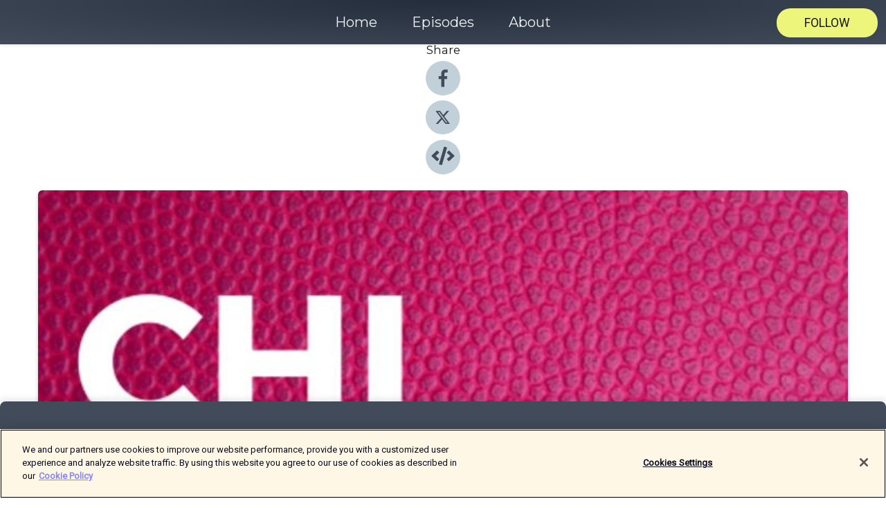

--- FILE ---
content_type: text/html; charset=utf-8
request_url: https://shows.acast.com/chickstory/episodes/s5-ep-15-eleanor-of-aquitaine
body_size: 14929
content:
<!DOCTYPE html><html><head><meta charSet="utf-8"/><meta name="viewport" content="width=device-width"/><meta name="theme-color" content="#424b5a"/><link rel="icon" type="image/png" href="https://open-images.acast.com/shows/5eef02f33ae2e972bc6e05d8/1741213869542-4058922d-3b38-4ff5-82cf-d99a2100842d.jpeg?height=32"/><link rel="stylesheet" data-href="https://fonts.googleapis.com/css?family=Roboto|Montserrat" data-optimized-fonts="true"/><link type="application/rss+xml" rel="alternate" title="Chickstory" href="https://feeds.acast.com/public/shows/chickstory"/><title>S5 Ep 15 - Eleanor Of Aquitaine  - Chickstory | Acast</title><meta name="description" content="Listen to S5 Ep 15 - Eleanor Of Aquitaine  from Chickstory. This week, Annie tells Phoebe all about Eleanor of Aquitaine who at the age of 15 became the most sought-after bride of her generation. She was also the only woman ever to be the queen of France and the queen of England in one lifetime!"/><meta name="keywords" content="Chickstory,history, women,woman,chicks,comedy,discussion,interviews,funny,hilarious,friends,friendship,inspiring,inspirational,female,History, Society &amp; Culture|Documentary"/><meta property="fb:app_id" content="1835552990005756"/><meta property="og:type" content="video.other"/><meta property="og:title" content="S5 Ep 15 - Eleanor Of Aquitaine  | Chickstory"/><meta property="og:description" content=""/><meta property="og:image" content="https://open-images.acast.com/shows/5eef02f33ae2e972bc6e05d8/1658738090857-f8427d788d1504cc95db8e360cd1b3e5.jpeg?height=315"/><meta property="og:image:width" content="315"/><meta property="og:image:height" content="315"/><meta property="og:url" content="https://shows.acast.com/chickstory/episodes/s5-ep-15-eleanor-of-aquitaine"/><meta property="og:audio" content="https://open.acast.com/public/streams/5eef02f33ae2e972bc6e05d8/episodes/6368e080fd568500127e18c8.mp3"/><meta property="og:audio:secure_url" content="https://open.acast.com/public/streams/5eef02f33ae2e972bc6e05d8/episodes/6368e080fd568500127e18c8.mp3"/><meta property="og:audio:type" content="audio/mpeg"/><meta name="twitter:card" content="player"/><meta name="twitter:url" content="https://shows.acast.com/chickstory/episodes/s5-ep-15-eleanor-of-aquitaine?ref=twitter"/><meta name="twitter:title" content="S5 Ep 15 - Eleanor Of Aquitaine  | Chickstory"/><meta name="twitter:site" content="@acast"/><meta name="twitter:description" content="Chicks In History"/><meta name="twitter:image" content="https://open-images.acast.com/shows/5eef02f33ae2e972bc6e05d8/1658738090857-f8427d788d1504cc95db8e360cd1b3e5.jpeg?height=500"/><meta name="twitter:player" content="https://embed.acast.com/$/5eef02f33ae2e972bc6e05d8/6368e080fd568500127e18c8??ref=twitter"/><meta name="twitter:player:width" content="400"/><meta name="twitter:player:height" content="190"/><link rel="apple-touch-icon" href="https://open-images.acast.com/shows/5eef02f33ae2e972bc6e05d8/1658738090857-f8427d788d1504cc95db8e360cd1b3e5.jpeg?height=60"/><link rel="apple-touch-icon" sizes="76x76" href="https://open-images.acast.com/shows/5eef02f33ae2e972bc6e05d8/1658738090857-f8427d788d1504cc95db8e360cd1b3e5.jpeg?height=72"/><link rel="apple-touch-icon" sizes="120x120" href="https://open-images.acast.com/shows/5eef02f33ae2e972bc6e05d8/1658738090857-f8427d788d1504cc95db8e360cd1b3e5.jpeg?height=120"/><link rel="apple-touch-icon" sizes="152x152" href="https://open-images.acast.com/shows/5eef02f33ae2e972bc6e05d8/1658738090857-f8427d788d1504cc95db8e360cd1b3e5.jpeg?height=152"/><link rel="alternate" type="application/json+oembed" href="https://shows.acast.com/api/oembed/5eef02f33ae2e972bc6e05d8/6368e080fd568500127e18c8"/><link rel="canonical" href="https://shows.acast.com/chickstory/episodes/s5-ep-15-eleanor-of-aquitaine"/><meta name="next-head-count" content="35"/><script type="text/javascript">
            (function (w, d, s, l, i) {
            w[l] = w[l] || []; w[l].push({
              'gtm.start':
                new Date().getTime(), event: 'gtm.js'
            }); var f = d.getElementsByTagName(s)[0],
              j = d.createElement(s), dl = l != 'dataLayer' ? '&l=' + l : ''; j.async = true; j.src =
                'https://www.googletagmanager.com/gtm.js?id=' + i + dl; f.parentNode.insertBefore(j, f);
          })(window, document, 'script', 'dataLayer', 'GTM-TN7LJVGR');</script><script type="text/javascript" src="https://cdn.cookielaw.org/consent/95cc7393-f677-4c0d-a249-abbd2bbe4231/OtAutoBlock.js"></script><script src="https://cdn.cookielaw.org/scripttemplates/otSDKStub.js" data-document-language="true" type="text/javascript" data-domain-script="95cc7393-f677-4c0d-a249-abbd2bbe4231"></script><script>function OptanonWrapper() { }</script><link rel="preload" href="/_next/static/css/21a6880349adffd5.css" as="style"/><link rel="stylesheet" href="/_next/static/css/21a6880349adffd5.css" data-n-g=""/><noscript data-n-css=""></noscript><script defer="" nomodule="" src="/_next/static/chunks/polyfills-c67a75d1b6f99dc8.js"></script><script src="/_next/static/chunks/webpack-df327beb42713f18.js" defer=""></script><script src="/_next/static/chunks/framework-0c7baedefba6b077.js" defer=""></script><script src="/_next/static/chunks/main-4e36df1213707c60.js" defer=""></script><script src="/_next/static/chunks/pages/_app-5705366bc2612c9e.js" defer=""></script><script src="/_next/static/chunks/29107295-52d5ccd9ad2558b9.js" defer=""></script><script src="/_next/static/chunks/257-d641aca84f2a97d6.js" defer=""></script><script src="/_next/static/chunks/646-2a49ecc9e97ef284.js" defer=""></script><script src="/_next/static/chunks/56-a3b1de0b6cd98599.js" defer=""></script><script src="/_next/static/chunks/pages/%5BshowId%5D/episodes/%5BepisodeId%5D-d28e1352f8cb2c35.js" defer=""></script><script src="/_next/static/IAEo1PJG76N2s-ezzkHD6/_buildManifest.js" defer=""></script><script src="/_next/static/IAEo1PJG76N2s-ezzkHD6/_ssgManifest.js" defer=""></script><style data-styled="" data-styled-version="5.3.11">.fAIITM{font-size:2rem;line-height:2rem;}/*!sc*/
data-styled.g2[id="Typography__H1-fsVRJa"]{content:"fAIITM,"}/*!sc*/
.TuejL{font-size:1.3rem;line-height:1.3rem;font-weight:bold;}/*!sc*/
data-styled.g3[id="Typography__H2-jQFsNJ"]{content:"TuejL,"}/*!sc*/
.idhiFy{font-size:1.05rem;line-height:1.05rem;}/*!sc*/
data-styled.g5[id="Typography__H4-fQhpZD"]{content:"idhiFy,"}/*!sc*/
.jsuaZQ{font-size:1rem;}/*!sc*/
data-styled.g6[id="Typography__Body-glXwcD"]{content:"jsuaZQ,"}/*!sc*/
.jzoSpE{-webkit-text-decoration:none;text-decoration:none;color:inherit;}/*!sc*/
data-styled.g13[id="Link__LinkElement-gcUHji"]{content:"jzoSpE,"}/*!sc*/
.dzvcqS.dzvcqS{font-size:1.1em;min-height:40px;min-width:146px;padding:8px 16px;overflow:hidden;display:-webkit-box;display:-webkit-flex;display:-ms-flexbox;display:flex;-webkit-text-decoration:none;text-decoration:none;-webkit-box-pack:center;-webkit-justify-content:center;-ms-flex-pack:center;justify-content:center;-webkit-transition:background-color 0.5s;transition:background-color 0.5s;border:none;}/*!sc*/
.dzvcqS.dzvcqS:hover{cursor:pointer;color:#161616;background-color:#d0d75d;border:none;}/*!sc*/
.dzvcqS.dzvcqS:active{outline:0 !important;}/*!sc*/
.dzvcqS.dzvcqS:focus{outline:0 !important;}/*!sc*/
data-styled.g14[id="Buttons__StyledButton-evkogA"]{content:"dzvcqS,"}/*!sc*/
.bTZZBG{-webkit-align-self:center;-ms-flex-item-align:center;align-self:center;margin:0 5px;}/*!sc*/
data-styled.g15[id="Buttons__Wrapper-fDfwDG"]{content:"bTZZBG,"}/*!sc*/
.iqTpHd{color:#161616;background-color:#eef57b;border-radius:20px;}/*!sc*/
.iqTpHd:focus{border-color:#161616;color:#161616;background-color:#eef57b;border-radius:20px;}/*!sc*/
data-styled.g17[id="Buttons__ButtonBase-deOWHa"]{content:"iqTpHd,"}/*!sc*/
.jucQmV.jucQmV{text-transform:uppercase;}/*!sc*/
data-styled.g18[id="SubscribeButton__FollowButton-kYSCrx"]{content:"jucQmV,"}/*!sc*/
.esfzLv{position:absolute;right:12px;top:12px;}/*!sc*/
data-styled.g19[id="Drawer__SubscribeWrapper-fdZssw"]{content:"esfzLv,"}/*!sc*/
.eDGnIq{width:50px;height:50px;position:fixed;left:5px;top:5px;cursor:pointer;background:#eef57b;border-radius:20px;}/*!sc*/
.eDGnIq span,.eDGnIq:before,.eDGnIq:after{height:2px;border-radius:2px;width:40%;position:absolute;left:50%;margin-left:-25%;background:#161616;}/*!sc*/
.eDGnIq span{top:50%;margin-top:-1px;text-indent:-9999px;}/*!sc*/
.eDGnIq:before,.eDGnIq:after{content:'';-webkit-transition:all 0.3s ease;-webkit-transition:all 0.3s ease;transition:all 0.3s ease;}/*!sc*/
.eDGnIq:before{top:30%;width:30%;}/*!sc*/
.eDGnIq:after{bottom:30%;width:50%;}/*!sc*/
.eDGnIq span.active{display:none;}/*!sc*/
.eDGnIq.active:before{-webkit-transform:rotate(135deg);-webkit-transform:rotate(135deg);-ms-transform:rotate(135deg);transform:rotate(135deg);top:45%;width:50%;}/*!sc*/
.eDGnIq.active:after{-webkit-transform:rotate(-135deg);-webkit-transform:rotate(-135deg);-ms-transform:rotate(-135deg);transform:rotate(-135deg);top:45%;width:50%;}/*!sc*/
data-styled.g20[id="Drawer__Hamburger-jihBTa"]{content:"eDGnIq,"}/*!sc*/
.cFMpeB .ant-drawer-header{border-bottom:0px;}/*!sc*/
.cFMpeB .ant-list-item-content-single{-webkit-box-pack:center;-webkit-justify-content:center;-ms-flex-pack:center;justify-content:center;}/*!sc*/
data-styled.g22[id="Drawer__FullDrawer-cIjuH"]{content:"cFMpeB,"}/*!sc*/
.jFRRVh{z-index:1001;display:-webkit-box;display:-webkit-flex;display:-ms-flexbox;display:flex;-webkit-box-pack:center;-webkit-justify-content:center;-ms-flex-pack:center;justify-content:center;-webkit-align-items:center;-webkit-box-align:center;-ms-flex-align:center;align-items:center;background:#424b5a;color:#F0F2F5;min-height:64px;box-shadow:0 1px 5px 0 rgba(0,0,0,0.12);background-image:radial-gradient( ellipse at top,#242d3c,#424b5a );}/*!sc*/
data-styled.g27[id="Header__TopBarElement-jCfqCz"]{content:"jFRRVh,"}/*!sc*/
.kkFmye{width:100%;position:fixed;top:0px;left:0px;right:0px;background:transparent;margin:0px;padding:0;z-index:1001;}/*!sc*/
data-styled.g30[id="Header-fhmhdH"]{content:"kkFmye,"}/*!sc*/
.cAXslU{-webkit-align-items:center;-webkit-box-align:center;-ms-flex-align:center;align-items:center;display:-webkit-box;display:-webkit-flex;display:-ms-flexbox;display:flex;-webkit-box-pack:center;-webkit-justify-content:center;-ms-flex-pack:center;justify-content:center;text-align:center;font-size:12px;line-height:12px;font-weight:bold;text-transform:uppercase;margin:5px;}/*!sc*/
data-styled.g31[id="Subscribe__IconName-joHuOw"]{content:"cAXslU,"}/*!sc*/
.fmvySL{margin:5px 10px 5px 5px;}/*!sc*/
data-styled.g32[id="Subscribe__ButtonIconName-jvvJDm"]{content:"fmvySL,"}/*!sc*/
.dxCvwz{display:-webkit-box;display:-webkit-flex;display:-ms-flexbox;display:flex;padding:2px 5px;cursor:pointer;word-break:break-all;-webkit-text-decoration:none;text-decoration:none;border:1px solid #F0F2F5;margin:0px 5px;border-radius:15px;background:#424b5a;color:#F0F2F5;}/*!sc*/
.dxCvwz path{fill:#F0F2F5;}/*!sc*/
.dxCvwz:hover{background:#F0F2F5;}/*!sc*/
.dxCvwz:hover .Subscribe__IconName-joHuOw{color:#424b5a;}/*!sc*/
.dxCvwz:hover path{fill:#424b5a;}/*!sc*/
data-styled.g33[id="Subscribe__SubscribeButton-iuXdSK"]{content:"dxCvwz,"}/*!sc*/
.iDZLbp{-webkit-align-items:center;-webkit-box-align:center;-ms-flex-align:center;align-items:center;display:-webkit-box;display:-webkit-flex;display:-ms-flexbox;display:flex;-webkit-box-pack:center;-webkit-justify-content:center;-ms-flex-pack:center;justify-content:center;margin:5px;}/*!sc*/
data-styled.g34[id="Subscribe__Icon-kulOCb"]{content:"iDZLbp,"}/*!sc*/
.jhFzSe{margin:5px 5px 5px 10px;}/*!sc*/
data-styled.g35[id="Subscribe__ButtonIcon-hylJEF"]{content:"jhFzSe,"}/*!sc*/
.dDWhIt{padding:10px 20px;background:#424b5a;color:#F0F2F5;border-top:1px solid #242d3c;background-image:radial-gradient( ellipse at top,#606978,transparent ),radial-gradient(ellipse at bottom,#242d3c,transparent);margin-bottom:calc(140px - 4px);}/*!sc*/
data-styled.g36[id="Footer-dMCvEp"]{content:"dDWhIt,"}/*!sc*/
.iboUMz{display:-webkit-box;display:-webkit-flex;display:-ms-flexbox;display:flex;-webkit-flex-direction:column;-ms-flex-direction:column;flex-direction:column;justify-items:center;-webkit-align-items:center;-webkit-box-align:center;-ms-flex-align:center;align-items:center;}/*!sc*/
data-styled.g37[id="Footer__Content-dmqHcg"]{content:"iboUMz,"}/*!sc*/
.ljxdEE{text-align:center;padding:10px 0;color:#F0F2F5;}/*!sc*/
data-styled.g38[id="Footer__FooterText-dFsehJ"]{content:"ljxdEE,"}/*!sc*/
.iQSmLw{margin-top:20px;font-size:12px;text-align:center;padding:10px 0;color:#F0F2F5;}/*!sc*/
.iQSmLw a{color:#F0F2F5;-webkit-text-decoration:underline;text-decoration:underline;}/*!sc*/
data-styled.g39[id="Footer__FooterAcastText-gtKwXx"]{content:"iQSmLw,"}/*!sc*/
.cDyTQl.cDyTQl{width:100%;margin:64px auto 0px auto;min-height:100vh;}/*!sc*/
data-styled.g41[id="DefaultLayout__Body-cLUEfV"]{content:"cDyTQl,"}/*!sc*/
.iOGpAj .ant-modal-title{-webkit-letter-spacing:0px;-moz-letter-spacing:0px;-ms-letter-spacing:0px;letter-spacing:0px;font-family:'Telegraf-Bold';font-size:1.25rem;}/*!sc*/
data-styled.g42[id="DefaultLayout__ModalStyled-gYuvQJ"]{content:"iOGpAj,"}/*!sc*/
.dYsFaX{left:0px;right:0px;height:140px;z-index:999;position:fixed;bottom:0px;box-shadow:0 -3px 10px 0 rgba(0,0,0,0.1);background-color:transparent;text-align:center;}/*!sc*/
data-styled.g43[id="DefaultLayout__PlayerFooterElement-iYPywt"]{content:"dYsFaX,"}/*!sc*/
.gXgcXL{display:block;width:100%;height:140px;border:none;top:0px;position:absolute;}/*!sc*/
data-styled.g44[id="DefaultLayout__Iframe-dGHxkF"]{content:"gXgcXL,"}/*!sc*/
*{font-family:Roboto,Verdana,Geneva,Tahoma,sans-serif;}/*!sc*/
h1,h2,h3,h4,h5,h6{font-family:Montserrat;}/*!sc*/
body{margin:0;padding:0;line-height:1.5;-webkit-font-smoothing:antialiased;}/*!sc*/
a{-webkit-text-decoration:none;text-decoration:none;}/*!sc*/
a:hover{color:inherit;}/*!sc*/
.ant-modal-mask{z-index:1001!important;}/*!sc*/
.ant-modal-wrap{z-index:1001!important;}/*!sc*/
data-styled.g45[id="sc-global-enLAFf1"]{content:"sc-global-enLAFf1,"}/*!sc*/
.kkRkKW{-webkit-transition:all 0.3s ease-in-out;transition:all 0.3s ease-in-out;}/*!sc*/
.kkRkKW path{-webkit-transition:all 0.2s ease-in-out;transition:all 0.2s ease-in-out;}/*!sc*/
.kkRkKW:hover{-webkit-transform:scale(1.1);-ms-transform:scale(1.1);transform:scale(1.1);}/*!sc*/
.kkRkKW:hover path{fill:#ffffff;}/*!sc*/
.kkRkKW:hover circle{fill:#3b5998;}/*!sc*/
data-styled.g46[id="facebook__FacebookStyled-bhyJAj"]{content:"kkRkKW,"}/*!sc*/
.fqSfOD{-webkit-transition:all 0.3s ease-in-out;transition:all 0.3s ease-in-out;}/*!sc*/
.fqSfOD path{-webkit-transition:all 0.2s ease-in-out;transition:all 0.2s ease-in-out;}/*!sc*/
.fqSfOD:hover{-webkit-transform:scale(1.1);-ms-transform:scale(1.1);transform:scale(1.1);}/*!sc*/
.fqSfOD:hover path.logo{fill:#fafafa;}/*!sc*/
.fqSfOD:hover path.background{fill:#040404;}/*!sc*/
data-styled.g47[id="twitter__TwitterStyled-iHYlhf"]{content:"fqSfOD,"}/*!sc*/
.hIgNOY{-webkit-transition:all 0.3s ease-in-out;transition:all 0.3s ease-in-out;}/*!sc*/
.hIgNOY path{-webkit-transition:all 0.2s ease-in-out;transition:all 0.2s ease-in-out;}/*!sc*/
.hIgNOY:hover{-webkit-transform:scale(1.1);-ms-transform:scale(1.1);transform:scale(1.1);}/*!sc*/
.hIgNOY:hover path{fill:#ffffff;}/*!sc*/
.hIgNOY:hover circle{fill:#00bfa5;}/*!sc*/
data-styled.g48[id="embed__EmbedStyled-hGbveb"]{content:"hIgNOY,"}/*!sc*/
.fulAmV{display:-webkit-box;display:-webkit-flex;display:-ms-flexbox;display:flex;padding:0;list-style:none;-webkit-box-pack:center;-webkit-justify-content:center;-ms-flex-pack:center;justify-content:center;-webkit-align-items:center;-webkit-box-align:center;-ms-flex-align:center;align-items:center;-webkit-flex-direction:column;-ms-flex-direction:column;flex-direction:column;}/*!sc*/
.fulAmV li{margin:0 10px;}/*!sc*/
data-styled.g51[id="Socials__SocialIcons-gdSusr"]{content:"fulAmV,"}/*!sc*/
.dDciAv{text-align:center;color:#161616;}/*!sc*/
data-styled.g52[id="Socials__ItemTitle-dkqnEN"]{content:"dDciAv,"}/*!sc*/
.fLxfNg span[role='img']{margin-right:1rem;}/*!sc*/
.fLxfNg.fLxfNg{height:auto;font-size:1.1rem;border:0px !important;color:#161616;background-color:#eef57b;border:none;border-radius:20px;}/*!sc*/
.fLxfNg.fLxfNg:hover{-webkit-transform:scale(1.03);-ms-transform:scale(1.03);transform:scale(1.03);cursor:pointer;color:#161616;}/*!sc*/
data-styled.g53[id="PlayButton__PlayButtonStyled-PLKwP"]{content:"fLxfNg,"}/*!sc*/
.ioAIAL{-webkit-align-items:flex-start !important;-webkit-box-align:flex-start !important;-ms-flex-align:flex-start !important;align-items:flex-start !important;-webkit-box-pack:start;-webkit-justify-content:flex-start;-ms-flex-pack:start;justify-content:flex-start;background-color:#fefefe;border-radius:8px;padding:10px 15px !important;margin-top:6px;}/*!sc*/
.ioAIAL .ant-list-item-action{display:-webkit-inline-box;display:-webkit-inline-flex;display:-ms-inline-flexbox;display:inline-flex;-webkit-align-items:center;-webkit-box-align:center;-ms-flex-align:center;align-items:center;margin-inline-start:12px !important;}/*!sc*/
.ioAIAL .ant-list-item-action li{height:100%;display:-webkit-box;display:-webkit-flex;display:-ms-flexbox;display:flex;-webkit-align-items:center;-webkit-box-align:center;-ms-flex-align:center;align-items:center;-webkit-box-pack:center;-webkit-justify-content:center;-ms-flex-pack:center;justify-content:center;}/*!sc*/
data-styled.g54[id="EpisodeListItem__ListItemStyled-iBBHlu"]{content:"ioAIAL,"}/*!sc*/
.iiDLiW{margin-bottom:0.1em;font-weight:bold;}/*!sc*/
data-styled.g55[id="EpisodeListItem__TitleStyled-bnvvwp"]{content:"iiDLiW,"}/*!sc*/
.bUVPdL{width:98px;height:98px;margin-right:10px;border-radius:8px;}/*!sc*/
data-styled.g56[id="EpisodeListItem__EpisodeCover-dETuO"]{content:"bUVPdL,"}/*!sc*/
.jSKFLZ{word-break:break-word;word-wrap:break-word;overflow-wrap:break-word;margin:15px 0px 5px 0px;line-height:21px;height:40px;overflow:hidden;text-overflow:ellipsis;-webkit-line-clamp:2;display:-webkit-box;-webkit-box-orient:vertical;color:#424B5A;}/*!sc*/
data-styled.g57[id="EpisodeListItem__FeatCardSummary-ixygAI"]{content:"jSKFLZ,"}/*!sc*/
.ibWqjy{display:-webkit-box;display:-webkit-flex;display:-ms-flexbox;display:flex;-webkit-flex-direction:column;-ms-flex-direction:column;flex-direction:column;-webkit-box-pack:top;-webkit-justify-content:top;-ms-flex-pack:top;justify-content:top;width:100%;min-height:98px;}/*!sc*/
data-styled.g58[id="EpisodeListItem__EpisodeInfo-dMuDjN"]{content:"ibWqjy,"}/*!sc*/
.hVOIhM{font-size:12px;color:#424B5A;padding:5px 10px 5px 0px;}/*!sc*/
.hVOIhM span[role='img']{margin-right:5px;}/*!sc*/
data-styled.g59[id="EpisodeListItem__Duration-ZldaQ"]{content:"hVOIhM,"}/*!sc*/
.fuCtWx{font-size:12px;color:#424B5A;padding:5px 10px;}/*!sc*/
.fuCtWx span[role='img']{margin-right:5px;}/*!sc*/
data-styled.g60[id="EpisodeListItem__DatePublish-ibxPoH"]{content:"fuCtWx,"}/*!sc*/
.HauGd{font-size:12px;color:#424B5A;padding:5px 10px;}/*!sc*/
data-styled.g61[id="EpisodeListItem__Seasons-cKCWbE"]{content:"HauGd,"}/*!sc*/
.inYIcH{padding:15px 10px;border-top:slimBorder;border-right:slimBorder;border-left:slimBorder;border-bottom:none;text-align:justify;max-height:150px;overflow:hidden;border-radius:4px;box-shadow:inset 0 -10px 10px -10px rgba(0,0,0,0.25);}/*!sc*/
data-styled.g63[id="EpisodeSummary__Wrapper-fDPOry"]{content:"inYIcH,"}/*!sc*/
.jlpHIe{margin:0 5px;}/*!sc*/
data-styled.g65[id="Episode__Dot-crDYYK"]{content:"jlpHIe,"}/*!sc*/
.gkykcU{max-width:1200px;margin:30px auto;padding:0 15px;}/*!sc*/
data-styled.g66[id="Episode__Wrapper-kRXjvm"]{content:"gkykcU,"}/*!sc*/
.cVEzJV{position:relative;padding-bottom:100%;display:block;box-shadow:#bdc3c7 0 5px 5px;width:100%;margin:0 auto;}/*!sc*/
data-styled.g67[id="Episode__Cover-kvqYbk"]{content:"cVEzJV,"}/*!sc*/
.lclhAL{position:absolute;left:0;height:auto;width:100%;border-radius:6px;-webkit-transition:all 0.5s ease-in;transition:all 0.5s ease-in;}/*!sc*/
data-styled.g68[id="Episode__Image-hfuGvq"]{content:"lclhAL,"}/*!sc*/
.eeFwQc{padding:15px 0 15px 0;margin:0px 0px;}/*!sc*/
data-styled.g69[id="Episode__TitleWrapper-iSiqHS"]{content:"eeFwQc,"}/*!sc*/
.glAVQZ{display:-webkit-box;display:-webkit-flex;display:-ms-flexbox;display:flex;-webkit-flex-direction:row;-ms-flex-direction:row;flex-direction:row;-webkit-align-items:center;-webkit-box-align:center;-ms-flex-align:center;align-items:center;-webkit-box-pack:justify;-webkit-justify-content:space-between;-ms-flex-pack:justify;justify-content:space-between;width:100%;padding-right:30px;}/*!sc*/
data-styled.g70[id="Episode__EpisodeInfoWrapperWithButton-elobSB"]{content:"glAVQZ,"}/*!sc*/
.hcCOhk{display:-webkit-box;display:-webkit-flex;display:-ms-flexbox;display:flex;margin-right:15px;}/*!sc*/
data-styled.g71[id="Episode__EpisodeInfoWrapper-faoqtZ"]{content:"hcCOhk,"}/*!sc*/
.GFrje{display:block;margin-bottom:5px;}/*!sc*/
data-styled.g72[id="Episode__DatePublish-eUcRXA"]{content:"GFrje,"}/*!sc*/
.ZGbYc{margin:5vh 0;}/*!sc*/
data-styled.g73[id="Episode__MoreEpisodes-kFxnzW"]{content:"ZGbYc,"}/*!sc*/
.jmTpns{display:-webkit-box;display:-webkit-flex;display:-ms-flexbox;display:flex;text-align:center;-webkit-box-pack:center;-webkit-justify-content:center;-ms-flex-pack:center;justify-content:center;margin-top:20px;margin-bottom:-10px;}/*!sc*/
data-styled.g75[id="Episode__ButtonWrapper-iVKpxA"]{content:"jmTpns,"}/*!sc*/
</style><link rel="stylesheet" href="https://fonts.googleapis.com/css?family=Roboto|Montserrat"/></head><body><div id="__next"><section class="ant-layout css-17eed5t"><header class="Header-fhmhdH kkFmye"><div class="Header__TopBarElement-jCfqCz jFRRVh"><div class="ant-row ant-row-end css-17eed5t"><div class="Drawer__Hamburger-jihBTa eDGnIq"><span class=""></span></div><div class="Drawer__SubscribeWrapper-fdZssw esfzLv"><div><button id="drawer-follow-button" type="button" class="ant-btn css-17eed5t ant-btn-default Buttons__StyledButton-evkogA dzvcqS Buttons__ButtonBase-deOWHa SubscribeButton__FollowButton-kYSCrx iqTpHd jucQmV"><span class="Buttons__Wrapper-fDfwDG bTZZBG">Follow</span></button></div></div></div></div></header><main class="ant-layout-content DefaultLayout__Body-cLUEfV cDyTQl css-17eed5t"><div class="Episode__Wrapper-kRXjvm gkykcU"><div class="ant-row ant-row-center css-17eed5t" style="margin-left:-10px;margin-right:-10px"><div style="padding-left:10px;padding-right:10px" class="ant-col ant-col-xs-0 ant-col-sm-0 ant-col-md-2 css-17eed5t"><div><h4 class="Typography__H4-fQhpZD Socials__ItemTitle-dkqnEN idhiFy dDciAv">Share</h4><ul class="Socials__SocialIcons-gdSusr fulAmV"><li id="share-icon-facebook"><a href="http://www.facebook.com/sharer/sharer.php?u=https://shows.acast.com/chickstory/episodes/s5-ep-15-eleanor-of-aquitaine" target="_blank" rel="noopener noreferrer"><svg viewBox="-384 -256 1024 1024" width="50" height="50" class="facebook__FacebookStyled-bhyJAj kkRkKW"><circle cx="128" cy="256" r="512" fill="#C2D1D9"></circle><path fill="#424B5A" d="M76.7 512V283H0v-91h76.7v-71.7C76.7 42.4 124.3 0 193.8 0c33.3 0 61.9 2.5 70.2 3.6V85h-48.2c-37.8 0-45.1 18-45.1 44.3V192H256l-11.7 91h-73.6v229"></path></svg></a></li><li id="share-icon-twitter"><a href="http://x.com/intent/tweet?url=https://shows.acast.com/chickstory/episodes/s5-ep-15-eleanor-of-aquitaine&amp;via=acast&amp;text=Chickstory" target="_blank" rel="noopener noreferrer"><svg xmlns="http://www.w3.org/2000/svg" shape-rendering="geometricPrecision" text-rendering="geometricPrecision" image-rendering="optimizeQuality" fill-rule="evenodd" clip-rule="evenodd" viewBox="0 0 520 520" width="50" height="50" class="twitter__TwitterStyled-iHYlhf fqSfOD"><path class="background" fill="#C2D1D9" d="M256 0c141.385 0 256 114.615 256 256S397.385 512 256 512 0 397.385 0 256 114.615 0 256 0z"></path><path class="logo" fill="#424B5A" fill-rule="nonzero" d="M318.64 157.549h33.401l-72.973 83.407 85.85 113.495h-67.222l-52.647-68.836-60.242 68.836h-33.423l78.052-89.212-82.354-107.69h68.924l47.59 62.917 55.044-62.917zm-11.724 176.908h18.51L205.95 176.493h-19.86l120.826 157.964z"></path></svg></a></li><li id="share-icon-embed"><a><svg viewBox="-160 -190 960 960" width="50" height="50" class="embed__EmbedStyled-hGbveb hIgNOY"><circle cx="320" cy="290" r="480" fill="#C2D1D9"></circle><path fill="#424B5A" d="M278.9 511.5l-61-17.7c-6.4-1.8-10-8.5-8.2-14.9L346.2 8.7c1.8-6.4 8.5-10 14.9-8.2l61 17.7c6.4 1.8 10 8.5 8.2 14.9L293.8 503.3c-1.9 6.4-8.5 10.1-14.9 8.2zm-114-112.2l43.5-46.4c4.6-4.9 4.3-12.7-.8-17.2L117 256l90.6-79.7c5.1-4.5 5.5-12.3.8-17.2l-43.5-46.4c-4.5-4.8-12.1-5.1-17-.5L3.8 247.2c-5.1 4.7-5.1 12.8 0 17.5l144.1 135.1c4.9 4.6 12.5 4.4 17-.5zm327.2.6l144.1-135.1c5.1-4.7 5.1-12.8 0-17.5L492.1 112.1c-4.8-4.5-12.4-4.3-17 .5L431.6 159c-4.6 4.9-4.3 12.7.8 17.2L523 256l-90.6 79.7c-5.1 4.5-5.5 12.3-.8 17.2l43.5 46.4c4.5 4.9 12.1 5.1 17 .6z"></path></svg></a></li></ul></div></div><div style="padding-left:10px;padding-right:10px" class="ant-col ant-col-xs-12 ant-col-sm-12 ant-col-md-6 css-17eed5t"><div class="Episode__Cover-kvqYbk cVEzJV"><img src="https://open-images.acast.com/shows/5eef02f33ae2e972bc6e05d8/1658738090857-f8427d788d1504cc95db8e360cd1b3e5.jpeg?height=750" alt="cover art for S5 Ep 15 - Eleanor Of Aquitaine " class="Episode__Image-hfuGvq lclhAL"/></div><br/><button episode="[object Object]" type="button" class="ant-btn css-17eed5t ant-btn-default ant-btn-lg ant-btn-block PlayButton__PlayButtonStyled-PLKwP fLxfNg"><span role="img" aria-label="play-circle" class="anticon anticon-play-circle"><svg viewBox="64 64 896 896" focusable="false" data-icon="play-circle" width="1em" height="1em" fill="currentColor" aria-hidden="true"><path d="M512 64C264.6 64 64 264.6 64 512s200.6 448 448 448 448-200.6 448-448S759.4 64 512 64zm144.1 454.9L437.7 677.8a8.02 8.02 0 01-12.7-6.5V353.7a8 8 0 0112.7-6.5L656.1 506a7.9 7.9 0 010 12.9z"></path></svg></span>Play</button></div><div style="padding-left:10px;padding-right:10px" class="ant-col ant-col-xs-24 ant-col-sm-24 ant-col-md-16 css-17eed5t"><div class="ant-row css-17eed5t"><h1 class="Typography__H1-fsVRJa fAIITM">Chickstory</h1></div><div class="ant-row css-17eed5t"><div class="Episode__TitleWrapper-iSiqHS eeFwQc"><h2 class="Typography__H2-jQFsNJ TuejL">S5 Ep 15 - Eleanor Of Aquitaine </h2><div class="Episode__EpisodeInfoWrapperWithButton-elobSB glAVQZ"><div class="Episode__EpisodeInfoWrapper-faoqtZ hcCOhk"><div><span>Season<!-- --> <!-- -->5</span>, <span>Ep.<!-- --> <!-- -->15</span></div><div class="Episode__Dot-crDYYK jlpHIe">•</div><time dateTime="2022-11-07T20:00:28.886Z" class="Episode__DatePublish-eUcRXA GFrje">Monday, November 7, 2022</time></div></div></div></div><div class="EpisodeSummary__Wrapper-fDPOry inYIcH"><div><p>This week, Annie tells Phoebe all about Eleanor of Aquitaine who at the age of 15 became the most sought-after bride of her generation. She was also the only woman ever to be the queen of France and the queen of England in one lifetime!</p><p><br /></p></div></div><button type="button" class="ant-btn css-17eed5t ant-btn-text"><span role="img" aria-label="caret-down" class="anticon anticon-caret-down"><svg viewBox="0 0 1024 1024" focusable="false" data-icon="caret-down" width="1em" height="1em" fill="currentColor" aria-hidden="true"><path d="M840.4 300H183.6c-19.7 0-30.7 20.8-18.5 35l328.4 380.8c9.4 10.9 27.5 10.9 37 0L858.9 335c12.2-14.2 1.2-35-18.5-35z"></path></svg></span>Show more</button><div class="Episode__ButtonWrapper-iVKpxA jmTpns"></div><div class="ant-row ant-row-left css-17eed5t" style="margin-top:-5px;margin-bottom:-5px"><a href="https://feeds.acast.com/public/shows/chickstory" id="subscribe-item-RSS" target="_blank" rel="noopener noreferrer nofollow" class="Subscribe__SubscribeButton-iuXdSK dxCvwz"><div class="Subscribe__Icon-kulOCb Subscribe__ButtonIcon-hylJEF iDZLbp jhFzSe"><svg viewBox="0 0 40 40" width="15" height="15"><path fill-rule="evenodd" clip-rule="evenodd" d="M1.48178 0.000801672C22.4588 0.750313 39.2494 17.6483 39.9992 38.5179C40.026 39.3216 39.3744 39.991 38.571 39.9998H34.2863C33.5186 39.9998 32.8938 39.3841 32.8581 38.616C32.1529 21.5491 18.4598 7.84699 1.39252 7.1507C0.615921 7.11506 0.00892639 6.49006 0.00892639 5.72248V1.42902C0.00892639 0.625313 0.678406 -0.0260538 1.48178 0.000801672ZM27.1184 38.4915C26.3686 24.6912 15.3177 13.6224 1.49963 12.8724C0.687332 12.828 0 13.4798 0 14.3006V18.5946C0 19.3441 0.580215 19.9779 1.33003 20.0228C11.3098 20.6741 19.3167 28.6546 19.9684 38.661C20.013 39.411 20.6468 39.991 21.3966 39.991H25.6902C26.5114 39.991 27.163 39.3035 27.1184 38.4915ZM11.4436 34.2781C11.4436 37.4383 8.88177 39.991 5.73075 39.991C2.57973 39.991 0.00892639 37.429 0.00892639 34.2781C0.00892639 31.1273 2.5708 28.5653 5.72182 28.5653C8.87284 28.5653 11.4436 31.118 11.4436 34.2781Z" fill="white"></path></svg></div><div class="Typography__Body-glXwcD Subscribe__IconName-joHuOw Subscribe__ButtonIconName-jvvJDm jsuaZQ cAXslU fmvySL">RSS</div></a></div></div></div><div class="Episode__MoreEpisodes-kFxnzW ZGbYc"><div><div class="ant-row ant-row-space-between css-17eed5t"><h4 class="Typography__H4-fQhpZD idhiFy">More episodes</h4><a href="/chickstory/episodes" class="Link__LinkElement-gcUHji jzoSpE"><h4 class="Typography__H4-fQhpZD idhiFy">View all episodes</h4></a></div><div class="ant-list ant-list-split css-17eed5t"><div class="ant-spin-nested-loading css-17eed5t"><div class="ant-spin-container"><ul class="ant-list-items"><li class="ant-list-item EpisodeListItem__ListItemStyled-iBBHlu ioAIAL"><a id="episode-card-S8_Ep_8_-_Eunice_Newton_Foote_&amp;_Kitty_McEwan" href="/chickstory/episodes/s8-ep-8-eunice-newton-foote-kitty-mcewan" class="Link__LinkElement-gcUHji jzoSpE"><span class="ant-avatar ant-avatar-circle ant-avatar-image EpisodeListItem__EpisodeCover-dETuO bUVPdL css-17eed5t"><img src="https://open-images.acast.com/shows/5eef02f33ae2e972bc6e05d8/1741213869542-4058922d-3b38-4ff5-82cf-d99a2100842d.jpeg?height=250"/></span></a><div class="EpisodeListItem__EpisodeInfo-dMuDjN ibWqjy"><a id="episode-card-S8_Ep_8_-_Eunice_Newton_Foote_&amp;_Kitty_McEwan" href="/chickstory/episodes/s8-ep-8-eunice-newton-foote-kitty-mcewan" class="Link__LinkElement-gcUHji jzoSpE"><h2 class="Typography__H2-jQFsNJ EpisodeListItem__TitleStyled-bnvvwp TuejL iiDLiW">8. S8 Ep 8 - Eunice Newton Foote &amp; Kitty McEwan</h2></a><div><span class="EpisodeListItem__Duration-ZldaQ hVOIhM"><span role="img" aria-label="clock-circle" class="anticon anticon-clock-circle"><svg viewBox="64 64 896 896" focusable="false" data-icon="clock-circle" width="1em" height="1em" fill="currentColor" aria-hidden="true"><path d="M512 64C264.6 64 64 264.6 64 512s200.6 448 448 448 448-200.6 448-448S759.4 64 512 64zm0 820c-205.4 0-372-166.6-372-372s166.6-372 372-372 372 166.6 372 372-166.6 372-372 372z"></path><path d="M686.7 638.6L544.1 535.5V288c0-4.4-3.6-8-8-8H488c-4.4 0-8 3.6-8 8v275.4c0 2.6 1.2 5 3.3 6.5l165.4 120.6c3.6 2.6 8.6 1.8 11.2-1.7l28.6-39c2.6-3.7 1.8-8.7-1.8-11.2z"></path></svg></span> <!-- -->49:06</span>|<time dateTime="2025-11-05T19:00:00.000Z" class="EpisodeListItem__DatePublish-ibxPoH fuCtWx"><span role="img" aria-label="calendar" class="anticon anticon-calendar"><svg viewBox="64 64 896 896" focusable="false" data-icon="calendar" width="1em" height="1em" fill="currentColor" aria-hidden="true"><path d="M880 184H712v-64c0-4.4-3.6-8-8-8h-56c-4.4 0-8 3.6-8 8v64H384v-64c0-4.4-3.6-8-8-8h-56c-4.4 0-8 3.6-8 8v64H144c-17.7 0-32 14.3-32 32v664c0 17.7 14.3 32 32 32h736c17.7 0 32-14.3 32-32V216c0-17.7-14.3-32-32-32zm-40 656H184V460h656v380zM184 392V256h128v48c0 4.4 3.6 8 8 8h56c4.4 0 8-3.6 8-8v-48h256v48c0 4.4 3.6 8 8 8h56c4.4 0 8-3.6 8-8v-48h128v136H184z"></path></svg></span> <!-- -->Wednesday, November 5, 2025</time>|<span class="EpisodeListItem__Seasons-cKCWbE HauGd"><span>Season<!-- --> <!-- -->8</span>, <span>Ep.<!-- --> <!-- -->8</span></span></div><div class="EpisodeListItem__FeatCardSummary-ixygAI jSKFLZ">In the final episode of the season, Annie tells Phoebe all about Eunice Newton Foote - an American scientist, inventor, and women's rights campaigner who was the first scientist to identify the climate phenomenon now referred to as the greenhouse effect. And, Phoebe tells Annie all about Kitty McEwan an Australian sports journalist, golfer and former superintendent for the Australian Women's Land Army in Victoria and, is believed to have been the first female sports journalist in Australia.</div></div><ul class="ant-list-item-action"><li><button episode="[object Object]" type="button" class="ant-btn css-17eed5t ant-btn-default ant-btn-lg PlayButton__PlayButtonStyled-PLKwP fLxfNg"><span role="img" aria-label="play-circle" class="anticon anticon-play-circle"><svg viewBox="64 64 896 896" focusable="false" data-icon="play-circle" width="1em" height="1em" fill="currentColor" aria-hidden="true"><path d="M512 64C264.6 64 64 264.6 64 512s200.6 448 448 448 448-200.6 448-448S759.4 64 512 64zm144.1 454.9L437.7 677.8a8.02 8.02 0 01-12.7-6.5V353.7a8 8 0 0112.7-6.5L656.1 506a7.9 7.9 0 010 12.9z"></path></svg></span>Play</button></li></ul></li><li class="ant-list-item EpisodeListItem__ListItemStyled-iBBHlu ioAIAL"><a id="episode-card-S8_Ep_7_-_Alice_Cornwell_&amp;_Amy_Johnson" href="/chickstory/episodes/s8-ep-7-alice-cornwell-amy-johnson" class="Link__LinkElement-gcUHji jzoSpE"><span class="ant-avatar ant-avatar-circle ant-avatar-image EpisodeListItem__EpisodeCover-dETuO bUVPdL css-17eed5t"><img src="https://open-images.acast.com/shows/5eef02f33ae2e972bc6e05d8/1741213869542-4058922d-3b38-4ff5-82cf-d99a2100842d.jpeg?height=250"/></span></a><div class="EpisodeListItem__EpisodeInfo-dMuDjN ibWqjy"><a id="episode-card-S8_Ep_7_-_Alice_Cornwell_&amp;_Amy_Johnson" href="/chickstory/episodes/s8-ep-7-alice-cornwell-amy-johnson" class="Link__LinkElement-gcUHji jzoSpE"><h2 class="Typography__H2-jQFsNJ EpisodeListItem__TitleStyled-bnvvwp TuejL iiDLiW">7. S8 Ep 7 - Alice Cornwell &amp; Amy Johnson</h2></a><div><span class="EpisodeListItem__Duration-ZldaQ hVOIhM"><span role="img" aria-label="clock-circle" class="anticon anticon-clock-circle"><svg viewBox="64 64 896 896" focusable="false" data-icon="clock-circle" width="1em" height="1em" fill="currentColor" aria-hidden="true"><path d="M512 64C264.6 64 64 264.6 64 512s200.6 448 448 448 448-200.6 448-448S759.4 64 512 64zm0 820c-205.4 0-372-166.6-372-372s166.6-372 372-372 372 166.6 372 372-166.6 372-372 372z"></path><path d="M686.7 638.6L544.1 535.5V288c0-4.4-3.6-8-8-8H488c-4.4 0-8 3.6-8 8v275.4c0 2.6 1.2 5 3.3 6.5l165.4 120.6c3.6 2.6 8.6 1.8 11.2-1.7l28.6-39c2.6-3.7 1.8-8.7-1.8-11.2z"></path></svg></span> <!-- -->01:04:52</span>|<time dateTime="2025-10-01T20:00:00.000Z" class="EpisodeListItem__DatePublish-ibxPoH fuCtWx"><span role="img" aria-label="calendar" class="anticon anticon-calendar"><svg viewBox="64 64 896 896" focusable="false" data-icon="calendar" width="1em" height="1em" fill="currentColor" aria-hidden="true"><path d="M880 184H712v-64c0-4.4-3.6-8-8-8h-56c-4.4 0-8 3.6-8 8v64H384v-64c0-4.4-3.6-8-8-8h-56c-4.4 0-8 3.6-8 8v64H144c-17.7 0-32 14.3-32 32v664c0 17.7 14.3 32 32 32h736c17.7 0 32-14.3 32-32V216c0-17.7-14.3-32-32-32zm-40 656H184V460h656v380zM184 392V256h128v48c0 4.4 3.6 8 8 8h56c4.4 0 8-3.6 8-8v-48h256v48c0 4.4 3.6 8 8 8h56c4.4 0 8-3.6 8-8v-48h128v136H184z"></path></svg></span> <!-- -->Wednesday, October 1, 2025</time>|<span class="EpisodeListItem__Seasons-cKCWbE HauGd"><span>Season<!-- --> <!-- -->8</span>, <span>Ep.<!-- --> <!-- -->7</span></span></div><div class="EpisodeListItem__FeatCardSummary-ixygAI jSKFLZ">In this week's episode, Phoebe tells Annie all about Alice Cornwell, a British goldmining industrialist and newspaper proprietor who made her fortune from gold and floated her company on the London Stock Exchange. Phoebe tells Annie all about Amy Johnson, the first woman pilot to fly solo from London to Darwin. </div></div><ul class="ant-list-item-action"><li><button episode="[object Object]" type="button" class="ant-btn css-17eed5t ant-btn-default ant-btn-lg PlayButton__PlayButtonStyled-PLKwP fLxfNg"><span role="img" aria-label="play-circle" class="anticon anticon-play-circle"><svg viewBox="64 64 896 896" focusable="false" data-icon="play-circle" width="1em" height="1em" fill="currentColor" aria-hidden="true"><path d="M512 64C264.6 64 64 264.6 64 512s200.6 448 448 448 448-200.6 448-448S759.4 64 512 64zm144.1 454.9L437.7 677.8a8.02 8.02 0 01-12.7-6.5V353.7a8 8 0 0112.7-6.5L656.1 506a7.9 7.9 0 010 12.9z"></path></svg></span>Play</button></li></ul></li><li class="ant-list-item EpisodeListItem__ListItemStyled-iBBHlu ioAIAL"><a id="episode-card-S8_Ep_6_-_The_&#x27;Ladies&#x27;_Bridge_&amp;_Phoebe_Chappel" href="/chickstory/episodes/s8-ep-6-the-ladies-bridge-phoebe-chappel" class="Link__LinkElement-gcUHji jzoSpE"><span class="ant-avatar ant-avatar-circle ant-avatar-image EpisodeListItem__EpisodeCover-dETuO bUVPdL css-17eed5t"><img src="https://open-images.acast.com/shows/5eef02f33ae2e972bc6e05d8/1741213869542-4058922d-3b38-4ff5-82cf-d99a2100842d.jpeg?height=250"/></span></a><div class="EpisodeListItem__EpisodeInfo-dMuDjN ibWqjy"><a id="episode-card-S8_Ep_6_-_The_&#x27;Ladies&#x27;_Bridge_&amp;_Phoebe_Chappel" href="/chickstory/episodes/s8-ep-6-the-ladies-bridge-phoebe-chappel" class="Link__LinkElement-gcUHji jzoSpE"><h2 class="Typography__H2-jQFsNJ EpisodeListItem__TitleStyled-bnvvwp TuejL iiDLiW">6. S8 Ep 6 - The &#x27;Ladies&#x27; Bridge &amp; Phoebe Chappel</h2></a><div><span class="EpisodeListItem__Duration-ZldaQ hVOIhM"><span role="img" aria-label="clock-circle" class="anticon anticon-clock-circle"><svg viewBox="64 64 896 896" focusable="false" data-icon="clock-circle" width="1em" height="1em" fill="currentColor" aria-hidden="true"><path d="M512 64C264.6 64 64 264.6 64 512s200.6 448 448 448 448-200.6 448-448S759.4 64 512 64zm0 820c-205.4 0-372-166.6-372-372s166.6-372 372-372 372 166.6 372 372-166.6 372-372 372z"></path><path d="M686.7 638.6L544.1 535.5V288c0-4.4-3.6-8-8-8H488c-4.4 0-8 3.6-8 8v275.4c0 2.6 1.2 5 3.3 6.5l165.4 120.6c3.6 2.6 8.6 1.8 11.2-1.7l28.6-39c2.6-3.7 1.8-8.7-1.8-11.2z"></path></svg></span> <!-- -->45:30</span>|<time dateTime="2025-09-03T20:00:00.000Z" class="EpisodeListItem__DatePublish-ibxPoH fuCtWx"><span role="img" aria-label="calendar" class="anticon anticon-calendar"><svg viewBox="64 64 896 896" focusable="false" data-icon="calendar" width="1em" height="1em" fill="currentColor" aria-hidden="true"><path d="M880 184H712v-64c0-4.4-3.6-8-8-8h-56c-4.4 0-8 3.6-8 8v64H384v-64c0-4.4-3.6-8-8-8h-56c-4.4 0-8 3.6-8 8v64H144c-17.7 0-32 14.3-32 32v664c0 17.7 14.3 32 32 32h736c17.7 0 32-14.3 32-32V216c0-17.7-14.3-32-32-32zm-40 656H184V460h656v380zM184 392V256h128v48c0 4.4 3.6 8 8 8h56c4.4 0 8-3.6 8-8v-48h256v48c0 4.4 3.6 8 8 8h56c4.4 0 8-3.6 8-8v-48h128v136H184z"></path></svg></span> <!-- -->Wednesday, September 3, 2025</time>|<span class="EpisodeListItem__Seasons-cKCWbE HauGd"><span>Season<!-- --> <!-- -->8</span>, <span>Ep.<!-- --> <!-- -->6</span></span></div><div class="EpisodeListItem__FeatCardSummary-ixygAI jSKFLZ">In this episode, Annie tells Phoebe the real story of the Waterloo Bridge, otherwise known as the "Ladies Bridge", and Phoebe tells Annie all about Phoebe Chappel - MM MBBS BSc, a South Australian medical doctor, decorated for her heroic service in France during World War I and the first Australian, and the only female doctor, to receive the Military Medal – awarded for gallantry in the field.</div></div><ul class="ant-list-item-action"><li><button episode="[object Object]" type="button" class="ant-btn css-17eed5t ant-btn-default ant-btn-lg PlayButton__PlayButtonStyled-PLKwP fLxfNg"><span role="img" aria-label="play-circle" class="anticon anticon-play-circle"><svg viewBox="64 64 896 896" focusable="false" data-icon="play-circle" width="1em" height="1em" fill="currentColor" aria-hidden="true"><path d="M512 64C264.6 64 64 264.6 64 512s200.6 448 448 448 448-200.6 448-448S759.4 64 512 64zm144.1 454.9L437.7 677.8a8.02 8.02 0 01-12.7-6.5V353.7a8 8 0 0112.7-6.5L656.1 506a7.9 7.9 0 010 12.9z"></path></svg></span>Play</button></li></ul></li><li class="ant-list-item EpisodeListItem__ListItemStyled-iBBHlu ioAIAL"><a id="episode-card-S8_Ep_5_-_Louise_Mack_and_Bertha_Benz" href="/chickstory/episodes/s8-ep-5-louise-mack-and-bertha-benz" class="Link__LinkElement-gcUHji jzoSpE"><span class="ant-avatar ant-avatar-circle ant-avatar-image EpisodeListItem__EpisodeCover-dETuO bUVPdL css-17eed5t"><img src="https://open-images.acast.com/shows/5eef02f33ae2e972bc6e05d8/1741213869542-4058922d-3b38-4ff5-82cf-d99a2100842d.jpeg?height=250"/></span></a><div class="EpisodeListItem__EpisodeInfo-dMuDjN ibWqjy"><a id="episode-card-S8_Ep_5_-_Louise_Mack_and_Bertha_Benz" href="/chickstory/episodes/s8-ep-5-louise-mack-and-bertha-benz" class="Link__LinkElement-gcUHji jzoSpE"><h2 class="Typography__H2-jQFsNJ EpisodeListItem__TitleStyled-bnvvwp TuejL iiDLiW">5. S8 Ep 5 - Louise Mack and Bertha Benz</h2></a><div><span class="EpisodeListItem__Duration-ZldaQ hVOIhM"><span role="img" aria-label="clock-circle" class="anticon anticon-clock-circle"><svg viewBox="64 64 896 896" focusable="false" data-icon="clock-circle" width="1em" height="1em" fill="currentColor" aria-hidden="true"><path d="M512 64C264.6 64 64 264.6 64 512s200.6 448 448 448 448-200.6 448-448S759.4 64 512 64zm0 820c-205.4 0-372-166.6-372-372s166.6-372 372-372 372 166.6 372 372-166.6 372-372 372z"></path><path d="M686.7 638.6L544.1 535.5V288c0-4.4-3.6-8-8-8H488c-4.4 0-8 3.6-8 8v275.4c0 2.6 1.2 5 3.3 6.5l165.4 120.6c3.6 2.6 8.6 1.8 11.2-1.7l28.6-39c2.6-3.7 1.8-8.7-1.8-11.2z"></path></svg></span> <!-- -->58:55</span>|<time dateTime="2025-08-06T20:00:00.000Z" class="EpisodeListItem__DatePublish-ibxPoH fuCtWx"><span role="img" aria-label="calendar" class="anticon anticon-calendar"><svg viewBox="64 64 896 896" focusable="false" data-icon="calendar" width="1em" height="1em" fill="currentColor" aria-hidden="true"><path d="M880 184H712v-64c0-4.4-3.6-8-8-8h-56c-4.4 0-8 3.6-8 8v64H384v-64c0-4.4-3.6-8-8-8h-56c-4.4 0-8 3.6-8 8v64H144c-17.7 0-32 14.3-32 32v664c0 17.7 14.3 32 32 32h736c17.7 0 32-14.3 32-32V216c0-17.7-14.3-32-32-32zm-40 656H184V460h656v380zM184 392V256h128v48c0 4.4 3.6 8 8 8h56c4.4 0 8-3.6 8-8v-48h256v48c0 4.4 3.6 8 8 8h56c4.4 0 8-3.6 8-8v-48h128v136H184z"></path></svg></span> <!-- -->Wednesday, August 6, 2025</time>|<span class="EpisodeListItem__Seasons-cKCWbE HauGd"><span>Season<!-- --> <!-- -->8</span>, <span>Ep.<!-- --> <!-- -->5</span></span></div><div class="EpisodeListItem__FeatCardSummary-ixygAI jSKFLZ">In this week's episode - Phoebe tells Annie all about Australian poet, journalist and novelist Louise Mack, who in 1914 became the first female war correspondent during World War I and Annie tells Phoebe all about Bertha Benz - business partner, investor and wife of automobile inventor Carl Benz who was the first person to drive an internal-combustion-engined automobile over a long distance whilst field testing the Benz Patent-Motorwagen. </div></div><ul class="ant-list-item-action"><li><button episode="[object Object]" type="button" class="ant-btn css-17eed5t ant-btn-default ant-btn-lg PlayButton__PlayButtonStyled-PLKwP fLxfNg"><span role="img" aria-label="play-circle" class="anticon anticon-play-circle"><svg viewBox="64 64 896 896" focusable="false" data-icon="play-circle" width="1em" height="1em" fill="currentColor" aria-hidden="true"><path d="M512 64C264.6 64 64 264.6 64 512s200.6 448 448 448 448-200.6 448-448S759.4 64 512 64zm144.1 454.9L437.7 677.8a8.02 8.02 0 01-12.7-6.5V353.7a8 8 0 0112.7-6.5L656.1 506a7.9 7.9 0 010 12.9z"></path></svg></span>Play</button></li></ul></li><li class="ant-list-item EpisodeListItem__ListItemStyled-iBBHlu ioAIAL"><a id="episode-card-S8_Ep_4_-_Emma_Goldman_&amp;_Isabel_Myers_Briggs" href="/chickstory/episodes/s8-ep-4-emma-goldman-isabel-myers-briggs" class="Link__LinkElement-gcUHji jzoSpE"><span class="ant-avatar ant-avatar-circle ant-avatar-image EpisodeListItem__EpisodeCover-dETuO bUVPdL css-17eed5t"><img src="https://open-images.acast.com/shows/5eef02f33ae2e972bc6e05d8/1741213869542-4058922d-3b38-4ff5-82cf-d99a2100842d.jpeg?height=250"/></span></a><div class="EpisodeListItem__EpisodeInfo-dMuDjN ibWqjy"><a id="episode-card-S8_Ep_4_-_Emma_Goldman_&amp;_Isabel_Myers_Briggs" href="/chickstory/episodes/s8-ep-4-emma-goldman-isabel-myers-briggs" class="Link__LinkElement-gcUHji jzoSpE"><h2 class="Typography__H2-jQFsNJ EpisodeListItem__TitleStyled-bnvvwp TuejL iiDLiW">4. S8 Ep 4 - Emma Goldman &amp; Isabel Myers Briggs</h2></a><div><span class="EpisodeListItem__Duration-ZldaQ hVOIhM"><span role="img" aria-label="clock-circle" class="anticon anticon-clock-circle"><svg viewBox="64 64 896 896" focusable="false" data-icon="clock-circle" width="1em" height="1em" fill="currentColor" aria-hidden="true"><path d="M512 64C264.6 64 64 264.6 64 512s200.6 448 448 448 448-200.6 448-448S759.4 64 512 64zm0 820c-205.4 0-372-166.6-372-372s166.6-372 372-372 372 166.6 372 372-166.6 372-372 372z"></path><path d="M686.7 638.6L544.1 535.5V288c0-4.4-3.6-8-8-8H488c-4.4 0-8 3.6-8 8v275.4c0 2.6 1.2 5 3.3 6.5l165.4 120.6c3.6 2.6 8.6 1.8 11.2-1.7l28.6-39c2.6-3.7 1.8-8.7-1.8-11.2z"></path></svg></span> <!-- -->01:03:39</span>|<time dateTime="2025-07-03T01:39:17.550Z" class="EpisodeListItem__DatePublish-ibxPoH fuCtWx"><span role="img" aria-label="calendar" class="anticon anticon-calendar"><svg viewBox="64 64 896 896" focusable="false" data-icon="calendar" width="1em" height="1em" fill="currentColor" aria-hidden="true"><path d="M880 184H712v-64c0-4.4-3.6-8-8-8h-56c-4.4 0-8 3.6-8 8v64H384v-64c0-4.4-3.6-8-8-8h-56c-4.4 0-8 3.6-8 8v64H144c-17.7 0-32 14.3-32 32v664c0 17.7 14.3 32 32 32h736c17.7 0 32-14.3 32-32V216c0-17.7-14.3-32-32-32zm-40 656H184V460h656v380zM184 392V256h128v48c0 4.4 3.6 8 8 8h56c4.4 0 8-3.6 8-8v-48h256v48c0 4.4 3.6 8 8 8h56c4.4 0 8-3.6 8-8v-48h128v136H184z"></path></svg></span> <!-- -->Thursday, July 3, 2025</time>|<span class="EpisodeListItem__Seasons-cKCWbE HauGd"><span>Season<!-- --> <!-- -->8</span>, <span>Ep.<!-- --> <!-- -->4</span></span></div><div class="EpisodeListItem__FeatCardSummary-ixygAI jSKFLZ">In this episode, Annie tells Phoebe all about Isabel Myers Briggs, an American writer who co-created the Myers–Briggs Type Indicator with her mother, Katharine Cook Briggs. The MBTI is one of the most often used personality tests worldwide; over two million people complete the questionnaire each year. And, Phoebe tells Annie all about Emma Goldman, a Russian-born anarchist revolutionary, political activist, and writer. She played a pivotal role in the development of anarchist political philosophy in North America and Europe in the first half of the 20th century. </div></div><ul class="ant-list-item-action"><li><button episode="[object Object]" type="button" class="ant-btn css-17eed5t ant-btn-default ant-btn-lg PlayButton__PlayButtonStyled-PLKwP fLxfNg"><span role="img" aria-label="play-circle" class="anticon anticon-play-circle"><svg viewBox="64 64 896 896" focusable="false" data-icon="play-circle" width="1em" height="1em" fill="currentColor" aria-hidden="true"><path d="M512 64C264.6 64 64 264.6 64 512s200.6 448 448 448 448-200.6 448-448S759.4 64 512 64zm144.1 454.9L437.7 677.8a8.02 8.02 0 01-12.7-6.5V353.7a8 8 0 0112.7-6.5L656.1 506a7.9 7.9 0 010 12.9z"></path></svg></span>Play</button></li></ul></li><li class="ant-list-item EpisodeListItem__ListItemStyled-iBBHlu ioAIAL"><a id="episode-card-S8_Ep_3_-_Mary_Somerville_&amp;_Valentina_Tereshkova" href="/chickstory/episodes/s8-ep-3-mary-somerville-valentina-tereshkova" class="Link__LinkElement-gcUHji jzoSpE"><span class="ant-avatar ant-avatar-circle ant-avatar-image EpisodeListItem__EpisodeCover-dETuO bUVPdL css-17eed5t"><img src="https://open-images.acast.com/shows/5eef02f33ae2e972bc6e05d8/1741213869542-4058922d-3b38-4ff5-82cf-d99a2100842d.jpeg?height=250"/></span></a><div class="EpisodeListItem__EpisodeInfo-dMuDjN ibWqjy"><a id="episode-card-S8_Ep_3_-_Mary_Somerville_&amp;_Valentina_Tereshkova" href="/chickstory/episodes/s8-ep-3-mary-somerville-valentina-tereshkova" class="Link__LinkElement-gcUHji jzoSpE"><h2 class="Typography__H2-jQFsNJ EpisodeListItem__TitleStyled-bnvvwp TuejL iiDLiW">3. S8 Ep 3 - Mary Somerville &amp; Valentina Tereshkova</h2></a><div><span class="EpisodeListItem__Duration-ZldaQ hVOIhM"><span role="img" aria-label="clock-circle" class="anticon anticon-clock-circle"><svg viewBox="64 64 896 896" focusable="false" data-icon="clock-circle" width="1em" height="1em" fill="currentColor" aria-hidden="true"><path d="M512 64C264.6 64 64 264.6 64 512s200.6 448 448 448 448-200.6 448-448S759.4 64 512 64zm0 820c-205.4 0-372-166.6-372-372s166.6-372 372-372 372 166.6 372 372-166.6 372-372 372z"></path><path d="M686.7 638.6L544.1 535.5V288c0-4.4-3.6-8-8-8H488c-4.4 0-8 3.6-8 8v275.4c0 2.6 1.2 5 3.3 6.5l165.4 120.6c3.6 2.6 8.6 1.8 11.2-1.7l28.6-39c2.6-3.7 1.8-8.7-1.8-11.2z"></path></svg></span> <!-- -->58:39</span>|<time dateTime="2025-06-04T20:00:00.000Z" class="EpisodeListItem__DatePublish-ibxPoH fuCtWx"><span role="img" aria-label="calendar" class="anticon anticon-calendar"><svg viewBox="64 64 896 896" focusable="false" data-icon="calendar" width="1em" height="1em" fill="currentColor" aria-hidden="true"><path d="M880 184H712v-64c0-4.4-3.6-8-8-8h-56c-4.4 0-8 3.6-8 8v64H384v-64c0-4.4-3.6-8-8-8h-56c-4.4 0-8 3.6-8 8v64H144c-17.7 0-32 14.3-32 32v664c0 17.7 14.3 32 32 32h736c17.7 0 32-14.3 32-32V216c0-17.7-14.3-32-32-32zm-40 656H184V460h656v380zM184 392V256h128v48c0 4.4 3.6 8 8 8h56c4.4 0 8-3.6 8-8v-48h256v48c0 4.4 3.6 8 8 8h56c4.4 0 8-3.6 8-8v-48h128v136H184z"></path></svg></span> <!-- -->Wednesday, June 4, 2025</time>|<span class="EpisodeListItem__Seasons-cKCWbE HauGd"><span>Season<!-- --> <!-- -->8</span>, <span>Ep.<!-- --> <!-- -->3</span></span></div><div class="EpisodeListItem__FeatCardSummary-ixygAI jSKFLZ">In this episode, Phoebe tells Annie all about Mary Somerville, a Scottish scientist, writer, and polymath who studied mathematics and astronomy, and in 1835 was elected the first female Honorary Member of the Royal Astronomical Society. Annie tells Phoebe all about Valentina Tereshkova, the first woman in space, who flew a solo mission on Vostok 6 on June 16, 1963. </div></div><ul class="ant-list-item-action"><li><button episode="[object Object]" type="button" class="ant-btn css-17eed5t ant-btn-default ant-btn-lg PlayButton__PlayButtonStyled-PLKwP fLxfNg"><span role="img" aria-label="play-circle" class="anticon anticon-play-circle"><svg viewBox="64 64 896 896" focusable="false" data-icon="play-circle" width="1em" height="1em" fill="currentColor" aria-hidden="true"><path d="M512 64C264.6 64 64 264.6 64 512s200.6 448 448 448 448-200.6 448-448S759.4 64 512 64zm144.1 454.9L437.7 677.8a8.02 8.02 0 01-12.7-6.5V353.7a8 8 0 0112.7-6.5L656.1 506a7.9 7.9 0 010 12.9z"></path></svg></span>Play</button></li></ul></li><li class="ant-list-item EpisodeListItem__ListItemStyled-iBBHlu ioAIAL"><a id="episode-card-S8_Ep_2_-_Mary_Blair_&amp;_Brettena_Smythe" href="/chickstory/episodes/s8-ep-2-mary-blair-brettena-smythe" class="Link__LinkElement-gcUHji jzoSpE"><span class="ant-avatar ant-avatar-circle ant-avatar-image EpisodeListItem__EpisodeCover-dETuO bUVPdL css-17eed5t"><img src="https://open-images.acast.com/shows/5eef02f33ae2e972bc6e05d8/1741213869542-4058922d-3b38-4ff5-82cf-d99a2100842d.jpeg?height=250"/></span></a><div class="EpisodeListItem__EpisodeInfo-dMuDjN ibWqjy"><a id="episode-card-S8_Ep_2_-_Mary_Blair_&amp;_Brettena_Smythe" href="/chickstory/episodes/s8-ep-2-mary-blair-brettena-smythe" class="Link__LinkElement-gcUHji jzoSpE"><h2 class="Typography__H2-jQFsNJ EpisodeListItem__TitleStyled-bnvvwp TuejL iiDLiW">1. S8 Ep 2 - Mary Blair &amp; Brettena Smythe</h2></a><div><span class="EpisodeListItem__Duration-ZldaQ hVOIhM"><span role="img" aria-label="clock-circle" class="anticon anticon-clock-circle"><svg viewBox="64 64 896 896" focusable="false" data-icon="clock-circle" width="1em" height="1em" fill="currentColor" aria-hidden="true"><path d="M512 64C264.6 64 64 264.6 64 512s200.6 448 448 448 448-200.6 448-448S759.4 64 512 64zm0 820c-205.4 0-372-166.6-372-372s166.6-372 372-372 372 166.6 372 372-166.6 372-372 372z"></path><path d="M686.7 638.6L544.1 535.5V288c0-4.4-3.6-8-8-8H488c-4.4 0-8 3.6-8 8v275.4c0 2.6 1.2 5 3.3 6.5l165.4 120.6c3.6 2.6 8.6 1.8 11.2-1.7l28.6-39c2.6-3.7 1.8-8.7-1.8-11.2z"></path></svg></span> <!-- -->58:16</span>|<time dateTime="2025-04-30T20:00:00.000Z" class="EpisodeListItem__DatePublish-ibxPoH fuCtWx"><span role="img" aria-label="calendar" class="anticon anticon-calendar"><svg viewBox="64 64 896 896" focusable="false" data-icon="calendar" width="1em" height="1em" fill="currentColor" aria-hidden="true"><path d="M880 184H712v-64c0-4.4-3.6-8-8-8h-56c-4.4 0-8 3.6-8 8v64H384v-64c0-4.4-3.6-8-8-8h-56c-4.4 0-8 3.6-8 8v64H144c-17.7 0-32 14.3-32 32v664c0 17.7 14.3 32 32 32h736c17.7 0 32-14.3 32-32V216c0-17.7-14.3-32-32-32zm-40 656H184V460h656v380zM184 392V256h128v48c0 4.4 3.6 8 8 8h56c4.4 0 8-3.6 8-8v-48h256v48c0 4.4 3.6 8 8 8h56c4.4 0 8-3.6 8-8v-48h128v136H184z"></path></svg></span> <!-- -->Wednesday, April 30, 2025</time>|<span class="EpisodeListItem__Seasons-cKCWbE HauGd"><span>Season<!-- --> <!-- -->8</span>, <span>Ep.<!-- --> <!-- -->1</span></span></div><div class="EpisodeListItem__FeatCardSummary-ixygAI jSKFLZ">In this episode, Annie tells Phoebe about Mary Blair, a prominent concept artist who was pivotal in producing well-known art and animation for The Walt Disney Company, and Phoebe tells Annie about Brettena Smythe, an Australian women's rights activist and entrepreneur.</div></div><ul class="ant-list-item-action"><li><button episode="[object Object]" type="button" class="ant-btn css-17eed5t ant-btn-default ant-btn-lg PlayButton__PlayButtonStyled-PLKwP fLxfNg"><span role="img" aria-label="play-circle" class="anticon anticon-play-circle"><svg viewBox="64 64 896 896" focusable="false" data-icon="play-circle" width="1em" height="1em" fill="currentColor" aria-hidden="true"><path d="M512 64C264.6 64 64 264.6 64 512s200.6 448 448 448 448-200.6 448-448S759.4 64 512 64zm144.1 454.9L437.7 677.8a8.02 8.02 0 01-12.7-6.5V353.7a8 8 0 0112.7-6.5L656.1 506a7.9 7.9 0 010 12.9z"></path></svg></span>Play</button></li></ul></li><li class="ant-list-item EpisodeListItem__ListItemStyled-iBBHlu ioAIAL"><a id="episode-card-S8_Ep_1_-_Kate_Cocks_&amp;_Louisa_Lawson" href="/chickstory/episodes/s8-ep-1-kate-cocks-louisa-lawson" class="Link__LinkElement-gcUHji jzoSpE"><span class="ant-avatar ant-avatar-circle ant-avatar-image EpisodeListItem__EpisodeCover-dETuO bUVPdL css-17eed5t"><img src="https://open-images.acast.com/shows/5eef02f33ae2e972bc6e05d8/1741213869542-4058922d-3b38-4ff5-82cf-d99a2100842d.jpeg?height=250"/></span></a><div class="EpisodeListItem__EpisodeInfo-dMuDjN ibWqjy"><a id="episode-card-S8_Ep_1_-_Kate_Cocks_&amp;_Louisa_Lawson" href="/chickstory/episodes/s8-ep-1-kate-cocks-louisa-lawson" class="Link__LinkElement-gcUHji jzoSpE"><h2 class="Typography__H2-jQFsNJ EpisodeListItem__TitleStyled-bnvvwp TuejL iiDLiW">1. S8 Ep 1 - Kate Cocks &amp; Louisa Lawson</h2></a><div><span class="EpisodeListItem__Duration-ZldaQ hVOIhM"><span role="img" aria-label="clock-circle" class="anticon anticon-clock-circle"><svg viewBox="64 64 896 896" focusable="false" data-icon="clock-circle" width="1em" height="1em" fill="currentColor" aria-hidden="true"><path d="M512 64C264.6 64 64 264.6 64 512s200.6 448 448 448 448-200.6 448-448S759.4 64 512 64zm0 820c-205.4 0-372-166.6-372-372s166.6-372 372-372 372 166.6 372 372-166.6 372-372 372z"></path><path d="M686.7 638.6L544.1 535.5V288c0-4.4-3.6-8-8-8H488c-4.4 0-8 3.6-8 8v275.4c0 2.6 1.2 5 3.3 6.5l165.4 120.6c3.6 2.6 8.6 1.8 11.2-1.7l28.6-39c2.6-3.7 1.8-8.7-1.8-11.2z"></path></svg></span> <!-- -->48:04</span>|<time dateTime="2025-04-02T19:00:00.000Z" class="EpisodeListItem__DatePublish-ibxPoH fuCtWx"><span role="img" aria-label="calendar" class="anticon anticon-calendar"><svg viewBox="64 64 896 896" focusable="false" data-icon="calendar" width="1em" height="1em" fill="currentColor" aria-hidden="true"><path d="M880 184H712v-64c0-4.4-3.6-8-8-8h-56c-4.4 0-8 3.6-8 8v64H384v-64c0-4.4-3.6-8-8-8h-56c-4.4 0-8 3.6-8 8v64H144c-17.7 0-32 14.3-32 32v664c0 17.7 14.3 32 32 32h736c17.7 0 32-14.3 32-32V216c0-17.7-14.3-32-32-32zm-40 656H184V460h656v380zM184 392V256h128v48c0 4.4 3.6 8 8 8h56c4.4 0 8-3.6 8-8v-48h256v48c0 4.4 3.6 8 8 8h56c4.4 0 8-3.6 8-8v-48h128v136H184z"></path></svg></span> <!-- -->Wednesday, April 2, 2025</time>|<span class="EpisodeListItem__Seasons-cKCWbE HauGd"><span>Season<!-- --> <!-- -->8</span>, <span>Ep.<!-- --> <!-- -->1</span></span></div><div class="EpisodeListItem__FeatCardSummary-ixygAI jSKFLZ">We're back!! Welcome to season 8. This season, we're mixing things up a little. We'll be bringing you two Chickstories a month in one bumper episode. We are also proudly now part of the broad radio network - a radio and podcast network run entirely by women for women. This month Annie tells Phoebe about Louisa Lawson - poet, writer and mother of Henry Lawson and Phoebe tells Annie about Kate Cocks - SA's first police woman.</div></div><ul class="ant-list-item-action"><li><button episode="[object Object]" type="button" class="ant-btn css-17eed5t ant-btn-default ant-btn-lg PlayButton__PlayButtonStyled-PLKwP fLxfNg"><span role="img" aria-label="play-circle" class="anticon anticon-play-circle"><svg viewBox="64 64 896 896" focusable="false" data-icon="play-circle" width="1em" height="1em" fill="currentColor" aria-hidden="true"><path d="M512 64C264.6 64 64 264.6 64 512s200.6 448 448 448 448-200.6 448-448S759.4 64 512 64zm144.1 454.9L437.7 677.8a8.02 8.02 0 01-12.7-6.5V353.7a8 8 0 0112.7-6.5L656.1 506a7.9 7.9 0 010 12.9z"></path></svg></span>Play</button></li></ul></li><li class="ant-list-item EpisodeListItem__ListItemStyled-iBBHlu ioAIAL"><a id="episode-card-Introducing_-_Can_I_Pat_Your_Dog?_With_Yvie_Jones" href="/chickstory/episodes/introducing-can-i-pat-your-dog-with-yvie-jones" class="Link__LinkElement-gcUHji jzoSpE"><span class="ant-avatar ant-avatar-circle ant-avatar-image EpisodeListItem__EpisodeCover-dETuO bUVPdL css-17eed5t"><img src="https://open-images.acast.com/shows/5eef02f33ae2e972bc6e05d8/1741213869542-4058922d-3b38-4ff5-82cf-d99a2100842d.jpeg?height=250"/></span></a><div class="EpisodeListItem__EpisodeInfo-dMuDjN ibWqjy"><a id="episode-card-Introducing_-_Can_I_Pat_Your_Dog?_With_Yvie_Jones" href="/chickstory/episodes/introducing-can-i-pat-your-dog-with-yvie-jones" class="Link__LinkElement-gcUHji jzoSpE"><h2 class="Typography__H2-jQFsNJ EpisodeListItem__TitleStyled-bnvvwp TuejL iiDLiW">Introducing - Can I Pat Your Dog? With Yvie Jones</h2></a><div><span class="EpisodeListItem__Duration-ZldaQ hVOIhM"><span role="img" aria-label="clock-circle" class="anticon anticon-clock-circle"><svg viewBox="64 64 896 896" focusable="false" data-icon="clock-circle" width="1em" height="1em" fill="currentColor" aria-hidden="true"><path d="M512 64C264.6 64 64 264.6 64 512s200.6 448 448 448 448-200.6 448-448S759.4 64 512 64zm0 820c-205.4 0-372-166.6-372-372s166.6-372 372-372 372 166.6 372 372-166.6 372-372 372z"></path><path d="M686.7 638.6L544.1 535.5V288c0-4.4-3.6-8-8-8H488c-4.4 0-8 3.6-8 8v275.4c0 2.6 1.2 5 3.3 6.5l165.4 120.6c3.6 2.6 8.6 1.8 11.2-1.7l28.6-39c2.6-3.7 1.8-8.7-1.8-11.2z"></path></svg></span> <!-- -->05:28</span>|<time dateTime="2024-08-20T05:40:25.117Z" class="EpisodeListItem__DatePublish-ibxPoH fuCtWx"><span role="img" aria-label="calendar" class="anticon anticon-calendar"><svg viewBox="64 64 896 896" focusable="false" data-icon="calendar" width="1em" height="1em" fill="currentColor" aria-hidden="true"><path d="M880 184H712v-64c0-4.4-3.6-8-8-8h-56c-4.4 0-8 3.6-8 8v64H384v-64c0-4.4-3.6-8-8-8h-56c-4.4 0-8 3.6-8 8v64H144c-17.7 0-32 14.3-32 32v664c0 17.7 14.3 32 32 32h736c17.7 0 32-14.3 32-32V216c0-17.7-14.3-32-32-32zm-40 656H184V460h656v380zM184 392V256h128v48c0 4.4 3.6 8 8 8h56c4.4 0 8-3.6 8-8v-48h256v48c0 4.4 3.6 8 8 8h56c4.4 0 8-3.6 8-8v-48h128v136H184z"></path></svg></span> <!-- -->Tuesday, August 20, 2024</time><span class="EpisodeListItem__Seasons-cKCWbE HauGd"></span></div><div class="EpisodeListItem__FeatCardSummary-ixygAI jSKFLZ">Hi Chickstorians! Just jumping into your feed to let you know Chickstory is taking a wee break while Annie works on a brand new podcast with the OG Chickstorian Yvie Jones called Can I Pat Your Dog? It's out on August 29th and we'd love you to give it a follow. Join Yvie each week as she visits a celebrity in their home to ask if she can pat their dog! Expect to laugh, learn and fall in love with some of Australia's favourites when they let us into their world of being a dog parent.  Follow on your preferred podcast app -  https://lnk.bio/CanIPatYourDogPodcastCan I Pat Your Dog? is proudly brought to you by Big Dog Pet Foods.</div></div><ul class="ant-list-item-action"><li><button episode="[object Object]" type="button" class="ant-btn css-17eed5t ant-btn-default ant-btn-lg PlayButton__PlayButtonStyled-PLKwP fLxfNg"><span role="img" aria-label="play-circle" class="anticon anticon-play-circle"><svg viewBox="64 64 896 896" focusable="false" data-icon="play-circle" width="1em" height="1em" fill="currentColor" aria-hidden="true"><path d="M512 64C264.6 64 64 264.6 64 512s200.6 448 448 448 448-200.6 448-448S759.4 64 512 64zm144.1 454.9L437.7 677.8a8.02 8.02 0 01-12.7-6.5V353.7a8 8 0 0112.7-6.5L656.1 506a7.9 7.9 0 010 12.9z"></path></svg></span>Play</button></li></ul></li></ul></div></div></div></div></div></div></main><footer class="Footer-dMCvEp dDWhIt"><div class="Footer__Content-dmqHcg iboUMz"><div class="ant-row ant-row-center css-17eed5t" style="margin-top:-5px;margin-bottom:-5px"></div><div class="Typography__Body-glXwcD Footer__FooterText-dFsehJ jsuaZQ ljxdEE">Copyright<!-- --> <!-- -->Classic Me Productions</div><div class="Typography__Body-glXwcD Footer__FooterAcastText-gtKwXx jsuaZQ iQSmLw">Hosted with ❤️ by <a target="_blank" rel="noopener noreferrer" href="https://acast.com">Acast</a></div></div></footer><div class="DefaultLayout__PlayerFooterElement-iYPywt dYsFaX"><iframe id="main-player-iframe" src="https://embed.acast.com/$/5eef02f33ae2e972bc6e05d8/6368e080fd568500127e18c8?bgColor=424b5a&amp;accentColor=F0F2F5" allow="autoplay" class="DefaultLayout__Iframe-dGHxkF gXgcXL"></iframe></div></section></div><script id="__NEXT_DATA__" type="application/json">{"props":{"pageProps":{"show":{"title":"Chickstory","alias":"chickstory","creationDate":"2020-06-21T06:49:23.283Z","publishDate":"2025-11-05T19:01:27.907Z","subtitle":"Chicks In History","summary":"\u003cp\u003eThis is Chickstory! A podcast about chicks... in history. Each episode Annie (curious chickstorian) is joined by Phoebe (actual historian) to share some of the most remarkable stories about often overlooked women of history. \u003c/p\u003e","link":"https://shows.acast.com/chickstory","lang":"en","copyright":"Classic Me Productions","author":"Annie \u0026 Phoebe ","ownerName":"Annie \u0026 Phoebe","ownerEmail":"annette@favouritechild.com.au","categorie1":"History","categorie2":"Society \u0026 Culture|Documentary","categorie3":null,"keywords":"history, women,woman,chicks,comedy,discussion,interviews,funny,hilarious,friends,friendship,inspiring,inspirational,female","explicit":true,"type":"episodic","cover":{"filename":"1741213869542-4058922d-3b38-4ff5-82cf-d99a2100842d.jpeg","filetype":"image/jpeg","originalname":"","size":262570,"url":"https://assets.pippa.io/shows/5eef02f33ae2e972bc6e05d8/1741213869542-4058922d-3b38-4ff5-82cf-d99a2100842d.jpeg"},"status":"published","isHosted":true,"spotifyUri":"spotify:show:0ucPXmuA9wWUxLKfgeY7L3","website":{"headerCover":{"image":{"filename":"1694910147688-706b23a287085a1c5f9f9afb410cbf37.jpeg","originalname":"","size":267384,"url":"//s3.amazonaws.com/assets.pippa.io/shows/undefined/1694910147688-706b23a287085a1c5f9f9afb410cbf37.jpeg","_id":"67c8d0efece4993ac7431701"},"overlay":"none","blur":0,"opacity":100},"defaultColor":"#424b5a","primaryColor":"#b2c6d0","secondaryColor":"#eef57b","theme":"custom","fontHeading":"Montserrat","fontBody":"Roboto","cornerStyle":"rounded","commentSelected":"none","enabledPlayerLinks":["itunes","pocketCasts","spotify"],"hosts":[{"name":{"first":"Phoebe","last":"Wilkins"},"profilePicture":{"filename":"1694910299834-dcb37dee343e405aef83d1262bd3eb52.jpeg","originalname":"","size":235223,"url":"https://assets.pippa.io/shows/hosts/1694910299834-dcb37dee343e405aef83d1262bd3eb52.jpeg"},"instagram":"bornandbred_historicalresearch/","_id":"650648034e79c00011fd6c53"},{"name":{"first":"Annie ","last":"Staglieno"},"profilePicture":{"filename":"1694910399813-0eaff8ef0cded1a284efdc45a011f5e3.jpeg","originalname":"","size":1984336,"url":"https://assets.pippa.io/shows/hosts/1694910399813-0eaff8ef0cded1a284efdc45a011f5e3.jpeg"},"instagram":"annette_genevieve/","_id":"650648034e79c00011fd6c54"}],"externalLinks":[],"customPlayerLinks":[],"episodeTrailer":"631f12f6b4aca60012900a20","itunesId":"1519699402","subtitle":"Chicks In History","title":"Chickstory"},"redirect":false,"network":"610bb8100dc87b0012038c14","disabled":false,"globalEpisodeDescription":{"enabled":false},"_id":"5eef02f33ae2e972bc6e05d8","isStarter":false,"canCustomizeShowWebsite":true,"acastPlusBuyLink":false},"episodes":{"info":{"page":1,"total":131},"results":[{"title":"S8 Ep 8 - Eunice Newton Foote \u0026 Kitty McEwan","alias":"s8-ep-8-eunice-newton-foote-kitty-mcewan","show":"5eef02f33ae2e972bc6e05d8","owner":"5b15bc804dde786577f8c538","creationDate":"2025-11-03T02:03:17.014Z","publishDate":"2025-11-05T19:00:00.000Z","summary":"\u003cp\u003eIn the final episode of the season, Annie tells Phoebe all about Eunice Newton Foote - an American scientist, inventor, and\u0026nbsp;women's rights campaigner who was the first scientist to identify the climate phenomenon now referred to as the\u0026nbsp;greenhouse effect.\u0026nbsp;And, Phoebe tells Annie all about Kitty McEwan an Australian sports journalist, golfer and former superintendent for the Australian Women's Land Army in Victoria and, is believed to have been the first female sports journalist in Australia.\u003c/p\u003e","season":8,"episodeNumber":8,"type":"full","explicit":false,"duration":2946.312,"cover":{},"status":"published","transcript":{},"_id":"69080d65e4f1777b41f1aee6"},{"title":"S8 Ep 7 - Alice Cornwell \u0026 Amy Johnson","alias":"s8-ep-7-alice-cornwell-amy-johnson","show":"5eef02f33ae2e972bc6e05d8","owner":"5b15bc804dde786577f8c538","creationDate":"2025-09-28T08:59:10.875Z","publishDate":"2025-10-01T20:00:00.000Z","summary":"\u003cp\u003eIn this week's episode, Phoebe tells Annie all about Alice Cornwell, a British goldmining industrialist and newspaper proprietor who made her fortune from gold and floated her company on the London Stock Exchange. Phoebe tells Annie all about Amy Johnson, the first woman pilot to fly solo from London to Darwin. \u003c/p\u003e","season":8,"episodeNumber":7,"type":"full","explicit":false,"duration":3892.968,"cover":{},"status":"published","transcript":{},"_id":"68d8f8de86008eb230d7357b"},{"title":"S8 Ep 6 - The 'Ladies' Bridge \u0026 Phoebe Chappel","alias":"s8-ep-6-the-ladies-bridge-phoebe-chappel","show":"5eef02f33ae2e972bc6e05d8","owner":"5b15bc804dde786577f8c538","creationDate":"2025-09-02T02:49:12.825Z","publishDate":"2025-09-03T20:00:00.000Z","summary":"\u003cp\u003eIn this episode, Annie tells Phoebe the \u003cem\u003ereal\u003c/em\u003e story of the Waterloo Bridge, otherwise known as the \"Ladies Bridge\", and Phoebe tells Annie all about Phoebe Chappel - MM\u0026nbsp;MBBS\u0026nbsp;BSc, a South Australian medical doctor, decorated for her heroic service in France during World War I and the first Australian, and the only female doctor, to receive the Military Medal\u0026nbsp;– awarded for gallantry in the field.\u003c/p\u003e","season":8,"episodeNumber":6,"type":"full","explicit":true,"duration":2730.192,"cover":{},"status":"published","transcript":{},"_id":"68b65b2870ab6f8350ce31d8"},{"title":"S8 Ep 5 - Louise Mack and Bertha Benz","alias":"s8-ep-5-louise-mack-and-bertha-benz","show":"5eef02f33ae2e972bc6e05d8","owner":"5b15bc804dde786577f8c538","creationDate":"2025-08-04T03:23:32.943Z","publishDate":"2025-08-06T20:00:00.000Z","summary":"\u003cp\u003eIn this week's episode - Phoebe tells Annie all about Australian poet, journalist and novelist Louise Mack, who in 1914 became the first female war correspondent during\u0026nbsp;World War I and Annie tells Phoebe all about Bertha Benz - business partner, investor and wife of automobile inventor Carl Benz who was the first person to drive an\u0026nbsp;internal-combustion-engined\u0026nbsp;automobile over a long distance whilst field testing the\u0026nbsp;Benz Patent-Motorwagen. \u003c/p\u003e\u003cp\u003e\u003cbr\u003e\u003c/p\u003e","season":8,"episodeNumber":5,"type":"full","explicit":false,"duration":3535.344,"cover":{},"status":"published","transcript":{},"_id":"689027b4c6d705dd3a66fa3f"},{"title":"S8 Ep 4 - Emma Goldman \u0026 Isabel Myers Briggs","alias":"s8-ep-4-emma-goldman-isabel-myers-briggs","show":"5eef02f33ae2e972bc6e05d8","owner":"5b15bc804dde786577f8c538","creationDate":"2025-07-03T01:39:17.871Z","publishDate":"2025-07-03T01:39:17.550Z","summary":"\u003cp\u003eIn this episode, Annie tells Phoebe all about Isabel Myers Briggs, an American writer who co-created the Myers–Briggs Type Indicator with her mother, Katharine Cook Briggs. The MBTI is one of the most often used personality tests worldwide; over two million people complete the questionnaire each year. And, Phoebe tells Annie all about Emma Goldman, a Russian-born anarchist revolutionary, political activist, and writer. She played a pivotal role in the development of anarchist political philosophy in North America and Europe in the first half of the 20th century. \u003c/p\u003e","season":8,"episodeNumber":4,"type":"full","explicit":false,"duration":3819.552,"cover":{},"status":"published","transcript":{},"_id":"6865df45b27142f31b87d9d4"},{"title":"S8 Ep 3 - Mary Somerville \u0026 Valentina Tereshkova","alias":"s8-ep-3-mary-somerville-valentina-tereshkova","show":"5eef02f33ae2e972bc6e05d8","owner":"5b15bc804dde786577f8c538","creationDate":"2025-06-03T05:51:00.364Z","publishDate":"2025-06-04T20:00:00.000Z","summary":"\u003cp\u003eIn this episode, Phoebe tells Annie all about Mary Somerville, a Scottish scientist, writer, and polymath who studied mathematics and astronomy, and in 1835 was elected the first female Honorary Member of the\u0026nbsp;Royal Astronomical Society. Annie tells Phoebe all about Valentina Tereshkova, the first woman in space, who flew a solo mission on Vostok 6 on June 16, 1963. \u003c/p\u003e","season":8,"episodeNumber":3,"type":"full","explicit":false,"duration":3519.984,"cover":{},"status":"published","transcript":{},"_id":"683e8d440d2b3bac3e5335a6"},{"title":"S8 Ep 2 - Mary Blair \u0026 Brettena Smythe","alias":"s8-ep-2-mary-blair-brettena-smythe","show":"5eef02f33ae2e972bc6e05d8","owner":"5b15bc804dde786577f8c538","creationDate":"2025-04-29T03:53:30.714Z","publishDate":"2025-04-30T20:00:00.000Z","summary":"\u003cp\u003eIn this episode, Annie tells Phoebe about Mary Blair, a prominent concept artist who was pivotal in producing well-known art and animation for The Walt Disney Company, and Phoebe tells Annie about Brettena Smythe, an Australian women's rights activist and entrepreneur.\u003c/p\u003e\u003cp\u003e\u003cbr\u003e\u003c/p\u003e","season":8,"episodeNumber":1,"type":"full","explicit":false,"duration":3496.488,"cover":{},"status":"published","transcript":{},"_id":"68104d3a6ac0e5213b13ce80"},{"title":"S8 Ep 1 - Kate Cocks \u0026 Louisa Lawson","alias":"s8-ep-1-kate-cocks-louisa-lawson","show":"5eef02f33ae2e972bc6e05d8","owner":"5b15bc804dde786577f8c538","creationDate":"2025-03-05T22:47:11.698Z","publishDate":"2025-04-02T19:00:00.000Z","summary":"\u003cp\u003eWe're back!! Welcome to season 8. This season, we're mixing things up a little. We'll be bringing you two Chickstories a month in one bumper episode. We are also proudly now part of the broad radio network - a radio and podcast network run entirely by women for women. \u003c/p\u003e\u003cp\u003e\u003cbr\u003e\u003c/p\u003e\u003cp\u003eThis month Annie tells Phoebe about Louisa Lawson - poet, writer and mother of Henry Lawson and Phoebe tells Annie about Kate Cocks - SA's first police woman.\u003c/p\u003e\u003cp\u003e\u003cbr\u003e\u003c/p\u003e","season":8,"episodeNumber":1,"type":"full","explicit":false,"duration":2884.32,"cover":{},"status":"published","transcript":{},"_id":"67c8d46f48f26a4bca176c9e"},{"title":"Introducing - Can I Pat Your Dog? With Yvie Jones","alias":"introducing-can-i-pat-your-dog-with-yvie-jones","show":"5eef02f33ae2e972bc6e05d8","owner":"5b15bc804dde786577f8c538","creationDate":"2024-08-20T05:40:25.301Z","publishDate":"2024-08-20T05:40:25.117Z","summary":"\u003cp\u003eHi Chickstorians! Just jumping into your feed to let you know Chickstory is taking a wee break while Annie works on a brand new podcast with the OG Chickstorian Yvie Jones called Can I Pat Your Dog? It's out on August 29th and we'd love you to give it a follow. \u003c/p\u003e\u003cp\u003e\u003cbr\u003e\u003c/p\u003e\u003cp\u003eJoin Yvie each week as she visits a celebrity in their home to ask if she can pat their dog! Expect to laugh, learn and fall in love with some of Australia's favourites when they let us into their world of being a dog parent.  \u003c/p\u003e\u003cp\u003e\u003cbr\u003e\u003c/p\u003e\u003cp\u003eFollow on your preferred podcast app -  https://lnk.bio/CanIPatYourDogPodcast\u003c/p\u003e\u003cp\u003e\u003cbr\u003e\u003c/p\u003e\u003cp\u003eCan I Pat Your Dog? is proudly brought to you by Big Dog Pet Foods.\u003c/p\u003e","type":"full","explicit":false,"duration":328.489833,"cover":{},"status":"published","transcript":{},"_id":"66c42c49c657d26e5d281f42"}]},"episode":{"title":"S5 Ep 15 - Eleanor Of Aquitaine ","alias":"s5-ep-15-eleanor-of-aquitaine","show":"5eef02f33ae2e972bc6e05d8","owner":"5b15bc804dde786577f8c538","creationDate":"2022-11-07T10:40:00.107Z","publishDate":"2022-11-07T20:00:28.886Z","summary":"\u003cp\u003eThis week, Annie tells Phoebe all about Eleanor of Aquitaine who at the age of 15 became the most sought-after bride of her generation. She was also the only woman ever to be the queen of France and the queen of England in one lifetime!\u003c/p\u003e\u003cp\u003e\u003cbr\u003e\u003c/p\u003e","season":5,"episodeNumber":15,"type":"full","explicit":true,"duration":2953.56,"cover":{"filename":"1658738090857-f8427d788d1504cc95db8e360cd1b3e5.jpeg","filetype":"image/jpeg","originalname":"","size":401823,"url":"https://assets.pippa.io/shows/5eef02f33ae2e972bc6e05d8/1658738090857-f8427d788d1504cc95db8e360cd1b3e5.jpeg"},"status":"published","transcript":{},"_id":"6368e080fd568500127e18c8"}}},"page":"/[showId]/episodes/[episodeId]","query":{"showId":"chickstory","episodeId":"s5-ep-15-eleanor-of-aquitaine"},"buildId":"IAEo1PJG76N2s-ezzkHD6","isFallback":false,"isExperimentalCompile":false,"gip":true,"scriptLoader":[]}</script><noscript><iframe src="https://www.googletagmanager.com/ns.html?id=GTM-TN7LJVGR" height="0" width="0" style="display:none;visibility:hidden"></iframe></noscript></body></html>